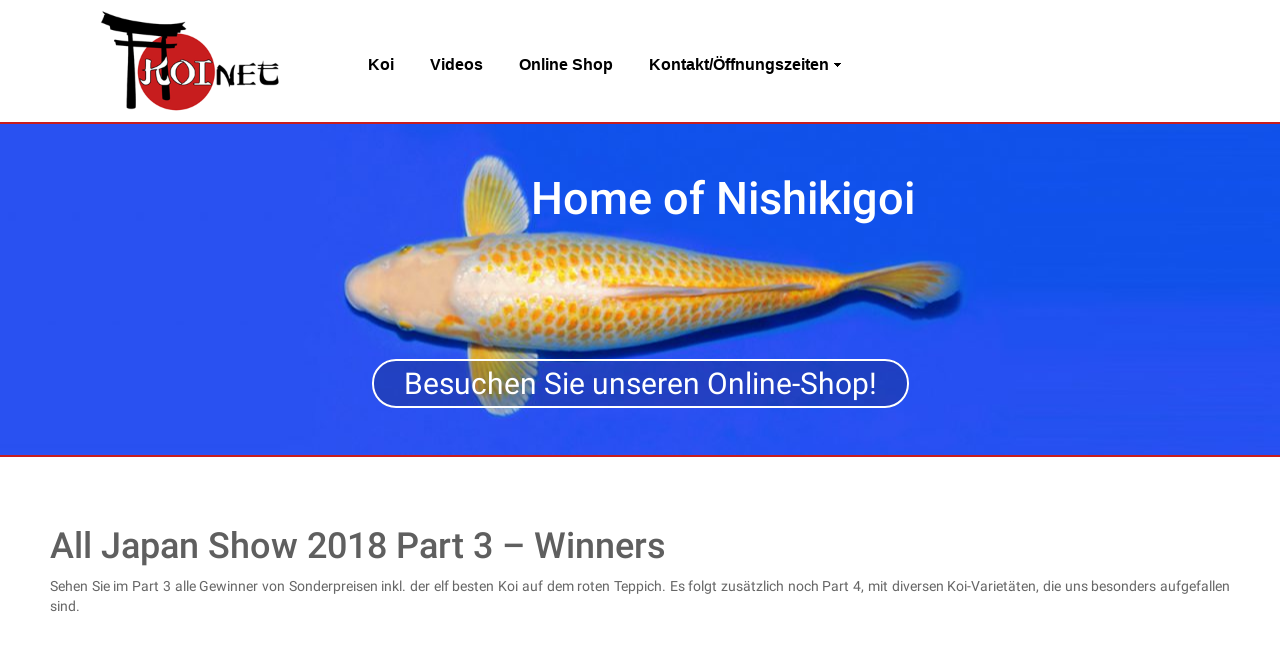

--- FILE ---
content_type: text/html; charset=UTF-8
request_url: https://www.koinet.de/2018/02/03/all-japan-show-2018-part-3-winners/
body_size: 14136
content:
<!doctype html> <!--[if lt IE 7]><html class="no-js ie6 oldie" lang="de"><![endif]--> <!--[if IE 7]><html class="no-js ie7 oldie" lang="de"><![endif]--> <!--[if IE 8]><html class="no-js ie8 oldie" lang="de"><![endif]--> <!--[if gt IE 8]><!--><html lang="de"> <!--<![endif]--><head><link rel="shortcut" href="https://www.koinet.de/favicon.ico" type="image/x-icon" /><link rel="shortcut icon" href="https://www.koinet.de/favicon.ico" type="image/x-icon" /><meta http-equiv="X-UA-Compatible" content="IE=edge,chrome=1"><meta charset="UTF-8" /><meta name="viewport" content="width=device-width, minimum-scale=1.0, initial-scale=1.0; maximum-scale=4.0; user-scalable=yes" /><title>All Japan Show 2018 Part 3 - Winners - Koinet GmbH</title><meta name='robots' content='index, follow, max-video-preview:-1, max-snippet:-1, max-image-preview:large' /><link rel="canonical" href="https://www.koinet.de/2018/02/03/all-japan-show-2018-part-3-winners/" /><meta property="og:locale" content="de_DE" /><meta property="og:type" content="article" /><meta property="og:title" content="All Japan Show 2018 Part 3 - Winners - Koinet GmbH" /><meta property="og:url" content="https://www.koinet.de/2018/02/03/all-japan-show-2018-part-3-winners/" /><meta property="og:site_name" content="Koinet GmbH" /><meta property="article:published_time" content="2018-02-03T10:51:02+00:00" /><meta property="og:image" content="https://www.koinet.de/wp-content/uploads/2018/02/All-japan-show-2018-part3.jpg" /><meta property="og:image:width" content="900" /><meta property="og:image:height" content="600" /><meta property="og:image:type" content="image/jpeg" /><meta name="author" content="koinet" /><meta name="twitter:card" content="summary_large_image" /><meta name="twitter:label1" content="Verfasst von" /><meta name="twitter:data1" content="koinet" /> <script type="application/ld+json" class="yoast-schema-graph">{"@context":"https://schema.org","@graph":[{"@type":"WebPage","@id":"https://www.koinet.de/2018/02/03/all-japan-show-2018-part-3-winners/","url":"https://www.koinet.de/2018/02/03/all-japan-show-2018-part-3-winners/","name":"All Japan Show 2018 Part 3 - Winners - Koinet GmbH","isPartOf":{"@id":"https://www.koinet.de/#website"},"primaryImageOfPage":{"@id":"https://www.koinet.de/2018/02/03/all-japan-show-2018-part-3-winners/#primaryimage"},"image":{"@id":"https://www.koinet.de/2018/02/03/all-japan-show-2018-part-3-winners/#primaryimage"},"thumbnailUrl":"https://www.koinet.de/wp-content/uploads/2018/02/All-japan-show-2018-part3.jpg","datePublished":"2018-02-03T10:51:02+00:00","dateModified":"2018-02-03T10:51:02+00:00","author":{"@id":"https://www.koinet.de/#/schema/person/3f0549da3b470f99220a73bfd3fa885f"},"breadcrumb":{"@id":"https://www.koinet.de/2018/02/03/all-japan-show-2018-part-3-winners/#breadcrumb"},"inLanguage":"de","potentialAction":[{"@type":"ReadAction","target":["https://www.koinet.de/2018/02/03/all-japan-show-2018-part-3-winners/"]}]},{"@type":"ImageObject","inLanguage":"de","@id":"https://www.koinet.de/2018/02/03/all-japan-show-2018-part-3-winners/#primaryimage","url":"https://www.koinet.de/wp-content/uploads/2018/02/All-japan-show-2018-part3.jpg","contentUrl":"https://www.koinet.de/wp-content/uploads/2018/02/All-japan-show-2018-part3.jpg","width":900,"height":600},{"@type":"BreadcrumbList","@id":"https://www.koinet.de/2018/02/03/all-japan-show-2018-part-3-winners/#breadcrumb","itemListElement":[{"@type":"ListItem","position":1,"name":"Startseite","item":"https://www.koinet.de/"},{"@type":"ListItem","position":2,"name":"All Japan Show 2018 Part 3 &#8211; Winners"}]},{"@type":"WebSite","@id":"https://www.koinet.de/#website","url":"https://www.koinet.de/","name":"Koinet GmbH","description":"Ihr Spezialist für Koi-Karpfen und Teichzubehör","potentialAction":[{"@type":"SearchAction","target":{"@type":"EntryPoint","urlTemplate":"https://www.koinet.de/?s={search_term_string}"},"query-input":"required name=search_term_string"}],"inLanguage":"de"},{"@type":"Person","@id":"https://www.koinet.de/#/schema/person/3f0549da3b470f99220a73bfd3fa885f","name":"koinet","url":"https://www.koinet.de/author/koinet/"}]}</script>   <!--noptimize-->		<script>
						advanced_ads_ready = function () {
				var fns                                                          = [], listener, doc = typeof document === 'object' && document,
					hack = doc && doc.documentElement.doScroll, domContentLoaded = 'DOMContentLoaded',
					loaded                                                       = doc && (hack ? /^loaded|^c/ : /^loaded|^i|^c/).test( doc.readyState )
				if ( ! loaded && doc ) {
					listener = function () {
						doc.removeEventListener( domContentLoaded, listener )
						window.removeEventListener( 'load', listener )
						loaded = 1
						while ( listener = fns.shift() ) listener()
					}
					doc.addEventListener( domContentLoaded, listener )
					window.addEventListener( 'load', listener )
				}
				return function ( fn ) {loaded ? setTimeout( fn, 0 ) : fns.push( fn )}
			}()
			</script><!--/noptimize--><link rel='stylesheet' id='dashicons-css' href='https://www.koinet.de/wp-includes/css/dashicons.min.css?ver=6.1.9' type='text/css' media='all' /><link rel='stylesheet' id='wp-jquery-ui-dialog-css' href='https://www.koinet.de/wp-includes/css/jquery-ui-dialog.min.css?ver=6.1.9' type='text/css' media='all' /><link rel='stylesheet' id='wp-block-library-css' href='https://www.koinet.de/wp-includes/css/dist/block-library/style.min.css?ver=6.1.9' type='text/css' media='all' /><style id='wp-block-library-inline-css' type='text/css'>.has-text-align-justify{text-align:justify;}</style><link rel='stylesheet' id='mediaelement-css' href='https://www.koinet.de/wp-includes/js/mediaelement/mediaelementplayer-legacy.min.css?ver=4.2.17' type='text/css' media='all' /><link rel='stylesheet' id='wp-mediaelement-css' href='https://www.koinet.de/wp-includes/js/mediaelement/wp-mediaelement.min.css?ver=6.1.9' type='text/css' media='all' /><link rel='stylesheet' id='classic-theme-styles-css' href='https://www.koinet.de/wp-includes/css/classic-themes.min.css?ver=1' type='text/css' media='all' /><style id='global-styles-inline-css' type='text/css'>body{--wp--preset--color--black: #000000;--wp--preset--color--cyan-bluish-gray: #abb8c3;--wp--preset--color--white: #ffffff;--wp--preset--color--pale-pink: #f78da7;--wp--preset--color--vivid-red: #cf2e2e;--wp--preset--color--luminous-vivid-orange: #ff6900;--wp--preset--color--luminous-vivid-amber: #fcb900;--wp--preset--color--light-green-cyan: #7bdcb5;--wp--preset--color--vivid-green-cyan: #00d084;--wp--preset--color--pale-cyan-blue: #8ed1fc;--wp--preset--color--vivid-cyan-blue: #0693e3;--wp--preset--color--vivid-purple: #9b51e0;--wp--preset--gradient--vivid-cyan-blue-to-vivid-purple: linear-gradient(135deg,rgba(6,147,227,1) 0%,rgb(155,81,224) 100%);--wp--preset--gradient--light-green-cyan-to-vivid-green-cyan: linear-gradient(135deg,rgb(122,220,180) 0%,rgb(0,208,130) 100%);--wp--preset--gradient--luminous-vivid-amber-to-luminous-vivid-orange: linear-gradient(135deg,rgba(252,185,0,1) 0%,rgba(255,105,0,1) 100%);--wp--preset--gradient--luminous-vivid-orange-to-vivid-red: linear-gradient(135deg,rgba(255,105,0,1) 0%,rgb(207,46,46) 100%);--wp--preset--gradient--very-light-gray-to-cyan-bluish-gray: linear-gradient(135deg,rgb(238,238,238) 0%,rgb(169,184,195) 100%);--wp--preset--gradient--cool-to-warm-spectrum: linear-gradient(135deg,rgb(74,234,220) 0%,rgb(151,120,209) 20%,rgb(207,42,186) 40%,rgb(238,44,130) 60%,rgb(251,105,98) 80%,rgb(254,248,76) 100%);--wp--preset--gradient--blush-light-purple: linear-gradient(135deg,rgb(255,206,236) 0%,rgb(152,150,240) 100%);--wp--preset--gradient--blush-bordeaux: linear-gradient(135deg,rgb(254,205,165) 0%,rgb(254,45,45) 50%,rgb(107,0,62) 100%);--wp--preset--gradient--luminous-dusk: linear-gradient(135deg,rgb(255,203,112) 0%,rgb(199,81,192) 50%,rgb(65,88,208) 100%);--wp--preset--gradient--pale-ocean: linear-gradient(135deg,rgb(255,245,203) 0%,rgb(182,227,212) 50%,rgb(51,167,181) 100%);--wp--preset--gradient--electric-grass: linear-gradient(135deg,rgb(202,248,128) 0%,rgb(113,206,126) 100%);--wp--preset--gradient--midnight: linear-gradient(135deg,rgb(2,3,129) 0%,rgb(40,116,252) 100%);--wp--preset--duotone--dark-grayscale: url('#wp-duotone-dark-grayscale');--wp--preset--duotone--grayscale: url('#wp-duotone-grayscale');--wp--preset--duotone--purple-yellow: url('#wp-duotone-purple-yellow');--wp--preset--duotone--blue-red: url('#wp-duotone-blue-red');--wp--preset--duotone--midnight: url('#wp-duotone-midnight');--wp--preset--duotone--magenta-yellow: url('#wp-duotone-magenta-yellow');--wp--preset--duotone--purple-green: url('#wp-duotone-purple-green');--wp--preset--duotone--blue-orange: url('#wp-duotone-blue-orange');--wp--preset--font-size--small: 13px;--wp--preset--font-size--medium: 20px;--wp--preset--font-size--large: 36px;--wp--preset--font-size--x-large: 42px;--wp--preset--spacing--20: 0.44rem;--wp--preset--spacing--30: 0.67rem;--wp--preset--spacing--40: 1rem;--wp--preset--spacing--50: 1.5rem;--wp--preset--spacing--60: 2.25rem;--wp--preset--spacing--70: 3.38rem;--wp--preset--spacing--80: 5.06rem;}:where(.is-layout-flex){gap: 0.5em;}body .is-layout-flow > .alignleft{float: left;margin-inline-start: 0;margin-inline-end: 2em;}body .is-layout-flow > .alignright{float: right;margin-inline-start: 2em;margin-inline-end: 0;}body .is-layout-flow > .aligncenter{margin-left: auto !important;margin-right: auto !important;}body .is-layout-constrained > .alignleft{float: left;margin-inline-start: 0;margin-inline-end: 2em;}body .is-layout-constrained > .alignright{float: right;margin-inline-start: 2em;margin-inline-end: 0;}body .is-layout-constrained > .aligncenter{margin-left: auto !important;margin-right: auto !important;}body .is-layout-constrained > :where(:not(.alignleft):not(.alignright):not(.alignfull)){max-width: var(--wp--style--global--content-size);margin-left: auto !important;margin-right: auto !important;}body .is-layout-constrained > .alignwide{max-width: var(--wp--style--global--wide-size);}body .is-layout-flex{display: flex;}body .is-layout-flex{flex-wrap: wrap;align-items: center;}body .is-layout-flex > *{margin: 0;}:where(.wp-block-columns.is-layout-flex){gap: 2em;}.has-black-color{color: var(--wp--preset--color--black) !important;}.has-cyan-bluish-gray-color{color: var(--wp--preset--color--cyan-bluish-gray) !important;}.has-white-color{color: var(--wp--preset--color--white) !important;}.has-pale-pink-color{color: var(--wp--preset--color--pale-pink) !important;}.has-vivid-red-color{color: var(--wp--preset--color--vivid-red) !important;}.has-luminous-vivid-orange-color{color: var(--wp--preset--color--luminous-vivid-orange) !important;}.has-luminous-vivid-amber-color{color: var(--wp--preset--color--luminous-vivid-amber) !important;}.has-light-green-cyan-color{color: var(--wp--preset--color--light-green-cyan) !important;}.has-vivid-green-cyan-color{color: var(--wp--preset--color--vivid-green-cyan) !important;}.has-pale-cyan-blue-color{color: var(--wp--preset--color--pale-cyan-blue) !important;}.has-vivid-cyan-blue-color{color: var(--wp--preset--color--vivid-cyan-blue) !important;}.has-vivid-purple-color{color: var(--wp--preset--color--vivid-purple) !important;}.has-black-background-color{background-color: var(--wp--preset--color--black) !important;}.has-cyan-bluish-gray-background-color{background-color: var(--wp--preset--color--cyan-bluish-gray) !important;}.has-white-background-color{background-color: var(--wp--preset--color--white) !important;}.has-pale-pink-background-color{background-color: var(--wp--preset--color--pale-pink) !important;}.has-vivid-red-background-color{background-color: var(--wp--preset--color--vivid-red) !important;}.has-luminous-vivid-orange-background-color{background-color: var(--wp--preset--color--luminous-vivid-orange) !important;}.has-luminous-vivid-amber-background-color{background-color: var(--wp--preset--color--luminous-vivid-amber) !important;}.has-light-green-cyan-background-color{background-color: var(--wp--preset--color--light-green-cyan) !important;}.has-vivid-green-cyan-background-color{background-color: var(--wp--preset--color--vivid-green-cyan) !important;}.has-pale-cyan-blue-background-color{background-color: var(--wp--preset--color--pale-cyan-blue) !important;}.has-vivid-cyan-blue-background-color{background-color: var(--wp--preset--color--vivid-cyan-blue) !important;}.has-vivid-purple-background-color{background-color: var(--wp--preset--color--vivid-purple) !important;}.has-black-border-color{border-color: var(--wp--preset--color--black) !important;}.has-cyan-bluish-gray-border-color{border-color: var(--wp--preset--color--cyan-bluish-gray) !important;}.has-white-border-color{border-color: var(--wp--preset--color--white) !important;}.has-pale-pink-border-color{border-color: var(--wp--preset--color--pale-pink) !important;}.has-vivid-red-border-color{border-color: var(--wp--preset--color--vivid-red) !important;}.has-luminous-vivid-orange-border-color{border-color: var(--wp--preset--color--luminous-vivid-orange) !important;}.has-luminous-vivid-amber-border-color{border-color: var(--wp--preset--color--luminous-vivid-amber) !important;}.has-light-green-cyan-border-color{border-color: var(--wp--preset--color--light-green-cyan) !important;}.has-vivid-green-cyan-border-color{border-color: var(--wp--preset--color--vivid-green-cyan) !important;}.has-pale-cyan-blue-border-color{border-color: var(--wp--preset--color--pale-cyan-blue) !important;}.has-vivid-cyan-blue-border-color{border-color: var(--wp--preset--color--vivid-cyan-blue) !important;}.has-vivid-purple-border-color{border-color: var(--wp--preset--color--vivid-purple) !important;}.has-vivid-cyan-blue-to-vivid-purple-gradient-background{background: var(--wp--preset--gradient--vivid-cyan-blue-to-vivid-purple) !important;}.has-light-green-cyan-to-vivid-green-cyan-gradient-background{background: var(--wp--preset--gradient--light-green-cyan-to-vivid-green-cyan) !important;}.has-luminous-vivid-amber-to-luminous-vivid-orange-gradient-background{background: var(--wp--preset--gradient--luminous-vivid-amber-to-luminous-vivid-orange) !important;}.has-luminous-vivid-orange-to-vivid-red-gradient-background{background: var(--wp--preset--gradient--luminous-vivid-orange-to-vivid-red) !important;}.has-very-light-gray-to-cyan-bluish-gray-gradient-background{background: var(--wp--preset--gradient--very-light-gray-to-cyan-bluish-gray) !important;}.has-cool-to-warm-spectrum-gradient-background{background: var(--wp--preset--gradient--cool-to-warm-spectrum) !important;}.has-blush-light-purple-gradient-background{background: var(--wp--preset--gradient--blush-light-purple) !important;}.has-blush-bordeaux-gradient-background{background: var(--wp--preset--gradient--blush-bordeaux) !important;}.has-luminous-dusk-gradient-background{background: var(--wp--preset--gradient--luminous-dusk) !important;}.has-pale-ocean-gradient-background{background: var(--wp--preset--gradient--pale-ocean) !important;}.has-electric-grass-gradient-background{background: var(--wp--preset--gradient--electric-grass) !important;}.has-midnight-gradient-background{background: var(--wp--preset--gradient--midnight) !important;}.has-small-font-size{font-size: var(--wp--preset--font-size--small) !important;}.has-medium-font-size{font-size: var(--wp--preset--font-size--medium) !important;}.has-large-font-size{font-size: var(--wp--preset--font-size--large) !important;}.has-x-large-font-size{font-size: var(--wp--preset--font-size--x-large) !important;}
.wp-block-navigation a:where(:not(.wp-element-button)){color: inherit;}
:where(.wp-block-columns.is-layout-flex){gap: 2em;}
.wp-block-pullquote{font-size: 1.5em;line-height: 1.6;}</style><link rel='stylesheet' id='layerslider-css' href='https://www.koinet.de/wp-content/cache/autoptimize/css/autoptimize_single_e24d891d7279939c0ae7e97b9651bd2a.css?ver=5.6.2' type='text/css' media='all' /><link rel='stylesheet' id='ls-google-fonts-css' href='https://www.koinet.de/wp-content/cache/autoptimize/css/autoptimize_single_5b11ba3b0e7311305cbf2b21b237a7f7.css' type='text/css' media='all' /><link rel='stylesheet' id='ccchildpagescss-css' href='https://www.koinet.de/wp-content/cache/autoptimize/css/autoptimize_single_801cc6432eb66241662d57d7bc559b98.css?ver=1.42' type='text/css' media='all' /><link rel='stylesheet' id='ccchildpagesskincss-css' href='https://www.koinet.de/wp-content/cache/autoptimize/css/autoptimize_single_9d8812e440fb191536b1d1fd10cbc8f8.css?ver=1.42' type='text/css' media='all' /> <!--[if lt IE 8]><link rel='stylesheet' id='ccchildpagesiecss-css' href='https://www.koinet.de/wp-content/plugins/cc-child-pages/includes/css/styles.ie.css?ver=1.42' type='text/css' media='all' /> <![endif]--><link rel='stylesheet' id='contact-form-7-css' href='https://www.koinet.de/wp-content/cache/autoptimize/css/autoptimize_single_e6fae855021a88a0067fcc58121c594f.css?ver=5.6.4' type='text/css' media='all' /><link rel='stylesheet' id='rs-plugin-settings-css' href='https://www.koinet.de/wp-content/cache/autoptimize/css/autoptimize_single_ec5c60a8eac8e6af031e7080c1a6be8e.css?ver=5.1.2' type='text/css' media='all' /><style id='rs-plugin-settings-inline-css' type='text/css'>#rs-demo-id {}</style><link rel='stylesheet' id='default-icon-styles-css' href='https://www.koinet.de/wp-content/plugins/svg-vector-icon-plugin/public/../admin/css/wordpress-svg-icon-plugin-style.min.css?ver=6.1.9' type='text/css' media='all' /><link rel='stylesheet' id='theme-global-css' href='https://www.koinet.de/wp-content/cache/autoptimize/css/autoptimize_single_965d579e5562b02d060c57b9e5373f33.css?ver=6.1.9' type='text/css' media='all' /><link rel='stylesheet' id='font-awesome-css' href='https://www.koinet.de/wp-content/themes/ultimatum/assets/css/font-awesome.min.css?ver=6.1.9' type='text/css' media='all' /><link rel='stylesheet' id='ult_core_template_2-css' href='https://www.koinet.de/wp-content/cache/autoptimize/css/autoptimize_single_cc095741b4c670de4461ca1a5b32a9bc.css' type='text/css' media='all' /><link rel='stylesheet' id='ult_core_layout_6-css' href='https://www.koinet.de/wp-content/cache/autoptimize/css/autoptimize_single_c6016ab5e224601270db79dab0199a89.css?ver=6.1.9' type='text/css' media='all' /><link rel='stylesheet' id='dhvc-form-font-awesome-css' href='https://www.koinet.de/wp-content/plugins/dhvc-form/assets/fonts/font-awesome/css/font-awesome.min.css?ver=4.1.0' type='text/css' media='all' /><link rel='stylesheet' id='dhvc-form-css' href='https://www.koinet.de/wp-content/cache/autoptimize/css/autoptimize_single_74c989c45bf480a8e3695e406165ba3e.css?ver=1.3.18' type='text/css' media='all' /><link rel='stylesheet' id='vc_plugin_table_style_css-css' href='https://www.koinet.de/wp-content/cache/autoptimize/css/autoptimize_single_9a0e6a42533511e05e85254bdba9f080.css?ver=1.0.0' type='text/css' media='all' /><link rel='stylesheet' id='vc_plugin_themes_css-css' href='https://www.koinet.de/wp-content/cache/autoptimize/css/autoptimize_single_dd366990f57a55a6ada629fdd98a693d.css?ver=6.1.9' type='text/css' media='all' /><link rel='stylesheet' id='js_composer_front-css' href='https://www.koinet.de/wp-content/plugins/js_composer/assets/css/js_composer.min.css?ver=6.10.0' type='text/css' media='all' /><link rel='stylesheet' id='template_custom_2-css' href='https://www.koinet.de/wp-content/cache/autoptimize/css/autoptimize_single_da0280c86a96c662d4ea9d6506073cd8.css?ver=6.1.9' type='text/css' media='all' /><link rel='stylesheet' id='layout_custom_6-css' href='https://www.koinet.de/wp-content/cache/autoptimize/css/autoptimize_single_db72ec52d51ca309e154095124606b5a.css?ver=6.1.9' type='text/css' media='all' /><link rel='stylesheet' id='bsf-Defaults-css' href='https://www.koinet.de/wp-content/cache/autoptimize/css/autoptimize_single_36ea4805809e6b690c2f5126a0808297.css?ver=6.1.9' type='text/css' media='all' /><link rel='stylesheet' id='social-logos-css' href='https://www.koinet.de/wp-content/plugins/jetpack/_inc/social-logos/social-logos.min.css?ver=11.5.3' type='text/css' media='all' /><link rel='stylesheet' id='jetpack_css-css' href='https://www.koinet.de/wp-content/cache/autoptimize/css/autoptimize_single_6f4926553f60aada8089e855d5ef60fb.css?ver=11.5.3' type='text/css' media='all' /> <script defer src="[data-uri]"></script><script type='text/javascript' src='https://www.koinet.de/wp-includes/js/jquery/jquery.min.js?ver=3.6.1' id='jquery-core-js'></script> <script defer type='text/javascript' src='https://www.koinet.de/wp-includes/js/jquery/jquery-migrate.min.js?ver=3.3.2' id='jquery-migrate-js'></script> <script defer id="jetpack_related-posts-js-extra" src="[data-uri]"></script> <script defer type='text/javascript' src='https://www.koinet.de/wp-content/plugins/jetpack/_inc/build/related-posts/related-posts.min.js?ver=20211209' id='jetpack_related-posts-js'></script> <script defer type='text/javascript' src='https://www.koinet.de/wp-content/cache/autoptimize/js/autoptimize_single_6c3d86a70380b5c044ebd806a3a18681.js?ver=1.11.8' id='greensock-js'></script> <script defer type='text/javascript' src='https://www.koinet.de/wp-content/cache/autoptimize/js/autoptimize_single_b928b70f9ef43726c42d92b380be6b22.js?ver=5.6.2' id='layerslider-js'></script> <script defer type='text/javascript' src='https://www.koinet.de/wp-content/cache/autoptimize/js/autoptimize_single_eb2bbff4e64516b089b8c098cbe08251.js?ver=5.6.2' id='layerslider-transitions-js'></script> <script defer type='text/javascript' src='https://www.koinet.de/wp-content/plugins/revslider/public/assets/js/jquery.themepunch.tools.min.js?ver=5.1.2' id='tp-tools-js'></script> <script defer type='text/javascript' src='https://www.koinet.de/wp-content/plugins/revslider/public/assets/js/jquery.themepunch.revolution.min.js?ver=5.1.2' id='revmin-js'></script> <script defer type='text/javascript' src='https://www.koinet.de/wp-content/cache/autoptimize/js/autoptimize_single_9c1921e661673f9d1d9b893832d093fe.js?ver=1.16' id='advanced-ads-advanced-js-js'></script> <script defer type='text/javascript' src='https://www.koinet.de/wp-content/cache/autoptimize/js/autoptimize_single_a03ab53349c75257fcad64677e8d28fc.js?ver=1.9.0' id='holder-js'></script> <style>img#wpstats{display:none}</style> <script defer src="[data-uri]"></script><noscript><style>.wpb_animate_when_almost_visible { opacity: 1; }</style></noscript> <script defer src="[data-uri]"></script> </head><style>.start_mediagrid_LR{overflow:hidden !important}
#container-33 {
	padding-top: 4% !important;
}
#container-33 .entry-content {
	padding: 0% 0% 0% 0% !important
}
#container-33 .col-md-8{
border-right: 2px solid #ccc;
    padding: 0 20px;
	}
#container-33 .col-md-4	{
	padding-left:20px;
}

/*New_css*/
.headwrapper .head_navi_fix { padding:0 !important; width:100%; position:relative !important; }
html, body { overflow-x: hidden;}
.head_navi_fix { background-color:#fff; border-bottom: 2px solid #c71d1e !important; }
.wfm-mega-menu ul.menu li a { color:#000; }
.wfm-mega-menu ul.menu li ul.sub-menu li a { color:#fff; }
.video_button { border: 1px solid red !important;
border-radius: 30px !important;
color: red !important;
padding: 18px 20px 10px !important; }
.home a, .home a:hover { color: red; }

.header-banner {
	padding:50px 20%;
	text-align:center;
	border-bottom: 2px solid #c71d1e;
	background-position: center !important;
}
.header-banner h1 {
    font-size: 45px;
    color: rgb(255, 255, 255);
    margin: 0px;
	text-align: left;
	padding-bottom: 20px;
}
.header-banner p {
    font-size:25px;
    color: rgb(255, 255, 255);
    margin: 0px;
	text-align: left;
	padding-bottom: 30px;
}
.header-banner > a {
    border: 2px solid white;
    font-size: 30px;
    color: #ffffff;
    background: rgba(0, 0, 0, 0.2);
    border-radius: 30px;
    padding: 5px 30px;
    text-decoration: none;
}
.koine-vor-dem-inhalt-4 {
    margin: 0px 0px 15px 15px !important;
}

@media (max-width:1500px) {
.header-banner {  padding: 50px 11%;}

}

@media (max-width:1024px) {
.header-banner {
    background-position: center center !important;
    background-size: 135% auto !important; }
}

@media (max-width: 767px) {
.header-banner {
	background-color: #2951f1 !important;
background-repeat: no-repeat !important;
background-size: 165% auto !important;
padding: 50px 3%;
}
.header-banner h1 {
    font-size: 26px;
	padding-bottom: 50px;
}
.header-banner > a {
    font-size: 15px;}
}

@media (max-width: 480px) {
	
.header-banner { padding:25px 3%; }
.header-banner h1 {
  font-size: 20px;
  padding-bottom: 20px; }
.header-banner p { font-size: 16px; }  
}</style><body data-rsssl=1 class="post-template-default single single-post postid-5277 single-format-standard wpb-js-composer js-comp-ver-6.10.0 vc_responsive  ut-tbs3-default ut-layout-koinet-blog"><div class="clear"></div><header class="headwrapper"><div class="ult-wrapper wrapper head_navi_fix abstand_navi_LR logo_mobile" id="wrapper-14"><div class="ult-container  container " id="container-14"><div class="row"><div class="ult-column col-md-3 mittig" id="col-14-1"><div class="colwrapper"><div class="widget widget_text inner-container"><div class="textwidget"><a href="https://www.koinet.de/" title="Koinet GmbH"><img id="logo" src="https://www.koinet.de/wp-content/uploads/2015/08/Logo_Koinet.png"></a></div></div></div></div><div class="ult-column col-md-9 mittig" id="col-14-2"><div class="colwrapper"><div class="widget widget_ultimatummenu inner-container"><div class="ultimatum-menu-container" data-menureplacer="970"><div class="ultimatum-regular-menu"><script defer src="[data-uri]"></script> <div class="ultimatum-nav"><div class="wfm-mega-menu" id="ultimatummenu-6-item" style="width:870px;"><ul id="menu-koinet-menue" class="menu"><li id="menu-item-4213" class="menu-item menu-item-type-custom menu-item-object-custom menu-item-4213"><a href="https://www.koinet.de/koi-karpfen/">Koi</a></li><li id="menu-item-1595" class="menu-item menu-item-type-post_type menu-item-object-page menu-item-1595"><a href="https://www.koinet.de/koi-videos/">Videos</a></li><li id="menu-item-1928" class="menu-item menu-item-type-custom menu-item-object-custom menu-item-1928"><a target="_blank" rel="noopener" href="https://www.koinet.de/shop/">Online Shop</a></li><li id="menu-item-4026" class="menu-item menu-item-type-custom menu-item-object-custom menu-item-has-children menu-item-4026"><a href="https://www.koinet.de/kontakt/">Kontakt/Öffnungszeiten</a><ul class="sub-menu"><li id="menu-item-5534" class="menu-item menu-item-type-post_type menu-item-object-page menu-item-5534"><a href="https://www.koinet.de/datenschutz/">Datenschutz</a></li><li id="menu-item-1587" class="menu-item menu-item-type-post_type menu-item-object-page menu-item-1587"><a href="https://www.koinet.de/ueber-uns/">Über uns</a></li></ul></li></ul></div></div></div><div class="ultimatum-responsive-menu"><form id="responsive-nav-ultimatummenu-6" action="" method="post" class="responsive-nav-form"><div> <select class="responsive-nav-menu"><option value="">Menu</option><option value="https://www.koinet.de/koi-karpfen/">Koi</option><option value="https://www.koinet.de/koi-videos/">Videos</option><option value="https://www.koinet.de/shop/">Online Shop</option><option value="https://www.koinet.de/kontakt/">Kontakt/Öffnungszeiten</option><option value="https://www.koinet.de/datenschutz/">Datenschutz</option><option value="https://www.koinet.de/ueber-uns/">Über uns</option> </select></div></form></div></div></div><div class="clearfix"></div></div></div></div></div></div></header><div class="bodywrapper" id="bodywrapper"><div class="ult-wrapper wrapper t-desktop" id="wrapper-15"><div class="29 " id="col-15-1"><div class="colwrapper"><div class="widget widget_text inner-container"><div class="textwidget"><div class="header-banner" style="background:url(https://www.koinet.de/wp-content/uploads/2020/04/koinet-header-2020-scaled.jpg)"><h1><center>&nbsp &nbsp&nbsp&nbsp&nbsp&nbsp&nbsp&nbsp&nbsp&nbsp&nbsp&nbsp&nbsp&nbspHome of Nishikigoi</center></h1> <br> <br> <br> <br> <br> <br> <a href="https://www.koinet.de/shop/" target="_blank" rel="noopener">Besuchen Sie unseren Online-Shop!</a></div></div></div></div></div></div><div class="ult-wrapper wrapper " id="wrapper-16"><div class="ult-container  container " id="container-16"><div class="row"><div class="ult-column col-md-12 " id="col-16-1"><div class="colwrapper"><div class="inner-container"><div id="content" role="main"><article id="post-5277" class="post-5277 post type-post status-publish format-standard has-post-thumbnail hentry category-aus-japan category-allgemein category-gut-zu-wissen entry post-inner"><div class="featured-image fimage-align-right"> <img  class="img-responsive" src="https://www.koinet.de/wp-content/uploads/2018/02/All-japan-show-2018-part3-500x500.jpg" alt="All Japan Show 2018 Part 3 &#8211; Winners" /></div><h1 class="entry-title post-header">All Japan Show 2018 Part 3 &#8211; Winners</h1><div class="entry-content"><section class="wpb-content-wrapper"><div class="vc_row wpb_row vc_row-fluid"><div class="wpb_column vc_column_container vc_col-sm-12"><div class="vc_column-inner"><div class="wpb_wrapper"><div class="wpb_text_column wpb_content_element " ><div class="wpb_wrapper"><p>Sehen Sie im Part 3 alle Gewinner von Sonderpreisen inkl. der elf besten Koi auf dem roten Teppich. Es folgt zusätzlich noch Part 4, mit diversen Koi-Varietäten, die uns besonders aufgefallen sind.</p></div></div></div></div></div></div><div class="vc_row wpb_row vc_row-fluid"><div class="wpb_column vc_column_container vc_col-sm-12"><div class="vc_column-inner"><div class="wpb_wrapper"><div class="wpb_raw_code wpb_content_element wpb_raw_html" ><div class="wpb_wrapper"> <iframe width="100%" height="600" src="https://www.youtube.com/embed/pUnCCNvNz4A?rel=0" frameborder="0" allow="autoplay; encrypted-media" allowfullscreen></iframe></div></div></div></div></div></div></section><div class="sharedaddy sd-sharing-enabled"><div class="robots-nocontent sd-block sd-social sd-social-icon sd-sharing"><h3 class="sd-title">Teilen mit:</h3><div class="sd-content"><ul><li class="share-twitter"><a rel="nofollow noopener noreferrer" data-shared="sharing-twitter-5277" class="share-twitter sd-button share-icon no-text" href="https://www.koinet.de/2018/02/03/all-japan-show-2018-part-3-winners/?share=twitter" target="_blank" title="Klick, um über Twitter zu teilen" ><span></span><span class="sharing-screen-reader-text">Klick, um über Twitter zu teilen (Wird in neuem Fenster geöffnet)</span></a></li><li class="share-facebook"><a rel="nofollow noopener noreferrer" data-shared="sharing-facebook-5277" class="share-facebook sd-button share-icon no-text" href="https://www.koinet.de/2018/02/03/all-japan-show-2018-part-3-winners/?share=facebook" target="_blank" title="Klick, um auf Facebook zu teilen" ><span></span><span class="sharing-screen-reader-text">Klick, um auf Facebook zu teilen (Wird in neuem Fenster geöffnet)</span></a></li><li class="share-end"></li></ul></div></div></div><div id='jp-relatedposts' class='jp-relatedposts' ><h3 class="jp-relatedposts-headline"><em>Ähnliche Beiträge</em></h3></div></div><div class="post-meta"><span class="date"><a href="https://www.koinet.de/2018/02/">3. Februar 2018 11:51</a></span> | <span class="comments"><a href="https://www.koinet.de/2018/02/03/all-japan-show-2018-part-3-winners/#respond">No Comments</a></span></div><div class="post-taxonomy"><span class="entry-tax-category"><span class="entry-tax-meta">Kategorien:</span> <a href="https://www.koinet.de/category/aus-japan/">...aus Japan</a>, <a href="https://www.koinet.de/category/allgemein/">Allgemein</a> und <a href="https://www.koinet.de/category/gut-zu-wissen/">Gut zu wissen</a>.</span></div><div class="clearfix"></div></article><div class="clearfix"></div><div class="navigation prev-next-post-nav"><div class="alignleft prev-post">&laquo; <a href="https://www.koinet.de/2018/02/02/short-news-grand-champion-2018/" rel="prev">Short news &#8211; Grand Champion 2018</a></div><div class="alignright next-post"><a href="https://www.koinet.de/2018/02/04/all-japan-show-2018-siegerehrung-ceremony/" rel="next">All Japan Show 2018 &#8211; Siegerehrung / Ceremony</a> &raquo;</div></div><div class="clearfix"></div><div id="respond" class="comment-respond"><h3 id="reply-title" class="comment-reply-title">Kommentar verfassen <small><a rel="nofollow" id="cancel-comment-reply-link" href="/2018/02/03/all-japan-show-2018-part-3-winners/#respond" style="display:none;">Antwort abbrechen</a></small></h3><form id="commentform" class="comment-form"> <iframe
 title="Kommentarformular"
 src="https://jetpack.wordpress.com/jetpack-comment/?blogid=114253723&#038;postid=5277&#038;comment_registration=0&#038;require_name_email=1&#038;stc_enabled=0&#038;stb_enabled=0&#038;show_avatars=0&#038;avatar_default=wavatar&#038;greeting=Kommentar+verfassen&#038;jetpack_comments_nonce=ccdd2d5545&#038;greeting_reply=Schreibe+eine+Antwort+zu+%25s&#038;color_scheme=light&#038;lang=de_DE&#038;jetpack_version=11.5.3&#038;show_cookie_consent=10&#038;has_cookie_consent=0&#038;token_key=%3Bnormal%3B&#038;sig=f9b0043bc47cbcd9d494da64dbbedd8fde8ddf82#parent=https%3A%2F%2Fwww.koinet.de%2F2018%2F02%2F03%2Fall-japan-show-2018-part-3-winners%2F"
 name="jetpack_remote_comment"
 style="width:100%; height: 430px; border:0;"
 class="jetpack_remote_comment"
 id="jetpack_remote_comment"
 sandbox="allow-same-origin allow-top-navigation allow-scripts allow-forms allow-popups"
 > </iframe> <!--[if !IE]><!--> <script>document.addEventListener('DOMContentLoaded', function () {
							var commentForms = document.getElementsByClassName('jetpack_remote_comment');
							for (var i = 0; i < commentForms.length; i++) {
								commentForms[i].allowTransparency = false;
								commentForms[i].scrolling = 'no';
							}
						});</script> <!--<![endif]--></form></div> <input type="hidden" name="comment_parent" id="comment_parent" value="" /><div class="clearfix"></div><div style="clear:both"></div></div></div></div></div></div></div></div><div class="ult-wrapper wrapper " id="wrapper-17"><div class="ult-container  container " id="container-17"><div class="row"><div class="ult-column col-md-4 " id="col-17-1"><div class="colwrapper"><div class="widget widget_text inner-container"><h3 class="element-title">Menü</h3><div class="textwidget"></div></div><div class="widget widget_ultimatummenu inner-container"><nav class="navbar navbar-inverse" role="navigation"><div class="container-fluid"><div class="navbar-header"> <button type="button" class="navbar-toggle" data-toggle="collapse" data-target="#bs-navbar-collapse-ultimatummenu-7"> <span class="sr-only">Toggle navigation</span> <span class="icon-bar"></span> <span class="icon-bar"></span> <span class="icon-bar"></span> </button></div><div class="collapse navbar-collapse" id="bs-navbar-collapse-ultimatummenu-7"><ul id="menu-koinet-menue-2" class="nav navbar-nav"><li class="menu-item menu-item-type-custom menu-item-object-custom menu-item-4213"><a title="Koi" href="https://www.koinet.de/koi-karpfen/">Koi</a></li><li class="menu-item menu-item-type-post_type menu-item-object-page menu-item-1595"><a title="Videos" href="https://www.koinet.de/koi-videos/">Videos</a></li><li class="menu-item menu-item-type-custom menu-item-object-custom menu-item-1928"><a title="Online Shop" target="_blank" href="https://www.koinet.de/shop/">Online Shop</a></li><li class="menu-item menu-item-type-custom menu-item-object-custom menu-item-has-children menu-item-4026 dropdown"><a title="Kontakt/Öffnungszeiten" href="#" data-toggle="dropdown" class="dropdown-toggle" aria-haspopup="true">Kontakt/Öffnungszeiten <span class="caret"></span></a><ul role="menu" class=" dropdown-menu"><li class="menu-item menu-item-type-post_type menu-item-object-page menu-item-5534"><a title="Datenschutz" href="https://www.koinet.de/datenschutz/">Datenschutz</a></li><li class="menu-item menu-item-type-post_type menu-item-object-page menu-item-1587"><a title="Über uns" href="https://www.koinet.de/ueber-uns/">Über uns</a></li></ul></li></ul><form class="navbar-form navbar-right" role="search" method="get" id="searchform" action="https://www.koinet.de/" ><div class="form-group"> <input type="text" class="form-control col-lg-8" placeholder="Search" name="s" id="s" value="" /></div></form></div></div></nav></div><div class="clearfix"></div></div></div><div class="ult-column col-md-4 " id="col-17-2"><div class="colwrapper"><div class="widget widget_recent_entries inner-container"><h3 class="element-title">Letzte Beiträge</h3><ul><li> <a href="https://www.koinet.de/2021/12/18/52th-all-japan-show-grand-champion/">52th All Japan Show | Grand Champion</a> <span class="post-date">18. Dezember 2021</span></li><li> <a href="https://www.koinet.de/2021/12/17/golden-corn-taniguchi/">Golden Corn | Taniguchi</a> <span class="post-date">17. Dezember 2021</span></li><li> <a href="https://www.koinet.de/2021/11/13/niigata-selection-2-nice-mix/">Niigata Selection #2 | Nice Mix</a> <span class="post-date">13. November 2021</span></li><li> <a href="https://www.koinet.de/2021/11/12/niigata-selection-1-breeder-izumiya/">Niigata Selection #1 | Breeder Izumiya</a> <span class="post-date">12. November 2021</span></li><li> <a href="https://www.koinet.de/2021/06/29/koi-auction-23/">Koi Auction # 23</a> <span class="post-date">29. Juni 2021</span></li></ul></div></div></div><div class="ult-column col-md-4 " id="col-17-3"><div class="colwrapper"><div class="widget widget_ultimate_recent_comments inner-container"><h3 class="element-title">Letzte Kommentare</h3><ul class="recent-comments"><li class="recent-comment"> Remo on <a href="https://www.koinet.de/2016/07/03/zwei-besondere-ginrin-koi/#comment-153">Zwei besondere Ginrin Koi&#8230;</a><br />Tolle Koi's...</li><li class="recent-comment"> koinet on <a href="https://www.koinet.de/2016/02/16/dainichi-tosai-showa/#comment-126">Dainichi Tosai Showa</a><br />Hallo Stefan,
die Showa kommen aus der ...</li><li class="recent-comment"> Stefan on <a href="https://www.koinet.de/2016/02/16/dainichi-tosai-showa/#comment-125">Dainichi Tosai Showa</a><br />Schöne Koi, kann man bei denen schon ei...</li><li class="recent-comment"> koinet on <a href="https://www.koinet.de/2016/03/11/entwicklung-eines-tategoi/#comment-120">Entwicklung eines Tategoi</a><br />Danke - kannst du noch kaufen :)!...</li><li class="recent-comment"> Remo Aeschlimann on <a href="https://www.koinet.de/2016/03/11/entwicklung-eines-tategoi/#comment-119">Entwicklung eines Tategoi</a><br />Hammer super Beitrag. Danke...</li></ul></div></div></div></div></div></div></div><footer class="footwrapper"><div class="ult-wrapper wrapper mittig" id="wrapper-18"><div class="29 " id="col-18-1"><div class="colwrapper"><div class="widget_text widget widget_custom_html inner-container"><div class="textwidget custom-html-widget"><p style="text-align:center">&copy; 2018 Koinet GmbH | <a href="/impressum/">Impressum</a> | <a href="/datenschutz">Datenschutz</a> | <a href="/sitemap">Sitemap</a></p></div></div></div></div></div></footer> <script defer src="[data-uri]"></script> <script defer type='text/javascript' src='https://www.koinet.de/wp-includes/js/jquery/ui/core.min.js?ver=1.13.2' id='jquery-ui-core-js'></script> <script defer type='text/javascript' src='https://www.koinet.de/wp-includes/js/jquery/ui/mouse.min.js?ver=1.13.2' id='jquery-ui-mouse-js'></script> <script defer type='text/javascript' src='https://www.koinet.de/wp-includes/js/jquery/ui/resizable.min.js?ver=1.13.2' id='jquery-ui-resizable-js'></script> <script defer type='text/javascript' src='https://www.koinet.de/wp-includes/js/jquery/ui/draggable.min.js?ver=1.13.2' id='jquery-ui-draggable-js'></script> <script defer type='text/javascript' src='https://www.koinet.de/wp-includes/js/jquery/ui/controlgroup.min.js?ver=1.13.2' id='jquery-ui-controlgroup-js'></script> <script defer type='text/javascript' src='https://www.koinet.de/wp-includes/js/jquery/ui/checkboxradio.min.js?ver=1.13.2' id='jquery-ui-checkboxradio-js'></script> <script defer type='text/javascript' src='https://www.koinet.de/wp-includes/js/jquery/ui/button.min.js?ver=1.13.2' id='jquery-ui-button-js'></script> <script defer type='text/javascript' src='https://www.koinet.de/wp-includes/js/jquery/ui/dialog.min.js?ver=1.13.2' id='jquery-ui-dialog-js'></script> <script defer type='text/javascript' src='https://www.koinet.de/wp-includes/js/wpdialog.min.js?ver=6.1.9' id='wpdialogs-js'></script> <script defer type='text/javascript' src='https://www.koinet.de/wp-content/cache/autoptimize/js/autoptimize_single_dc74c9954b1944928eca0172c3b8c6b3.js?ver=5.6.4' id='swv-js'></script> <script defer id="contact-form-7-js-extra" src="[data-uri]"></script> <script defer type='text/javascript' src='https://www.koinet.de/wp-content/cache/autoptimize/js/autoptimize_single_1f9968a7c7a2a02491393fb9d4103dae.js?ver=5.6.4' id='contact-form-7-js'></script> <script defer type='text/javascript' src='https://www.koinet.de/wp-content/plugins/advanced-ads-pro/modules/click-fraud-protection/assets/js/cfp.min.js?ver=2.2.2' id='advanced-ads-pro/cfp-js'></script> <script defer type='text/javascript' src='https://www.koinet.de/wp-content/themes/ultimatum/assets/js/theme.global.tbs3.min.js?ver=2' id='theme-global-3-js'></script> <script defer type='text/javascript' src='https://www.koinet.de/wp-content/plugins/jetpack/_inc/build/widgets/eu-cookie-law/eu-cookie-law.min.js?ver=20180522' id='eu-cookie-law-script-js'></script> <script defer id="advanced-ads-pro/cache_busting-js-extra" src="[data-uri]"></script> <script defer type='text/javascript' src='https://www.koinet.de/wp-content/plugins/advanced-ads-pro/modules/cache-busting/inc/base.min.js?ver=2.2.2' id='advanced-ads-pro/cache_busting-js'></script> <script defer type='text/javascript' src='https://www.koinet.de/wp-content/themes/ultimatum/assets/js/plugins/jquery.hoverIntent.min.js?ver=r7' id='jquery-hoverIntent-js'></script> <script defer type='text/javascript' src='https://www.koinet.de/wp-content/cache/autoptimize/js/autoptimize_single_b72a00e6736544e4422f30baceb30b01.js?ver=2.38' id='menu-hmega-js'></script> <script defer type='text/javascript' src='https://www.koinet.de/wp-content/plugins/js_composer/assets/js/dist/js_composer_front.min.js?ver=6.10.0' id='wpb_composer_front_js-js'></script> <script defer id="sharing-js-js-extra" src="[data-uri]"></script> <script defer type='text/javascript' src='https://www.koinet.de/wp-content/plugins/jetpack/_inc/build/sharedaddy/sharing.min.js?ver=11.5.3' id='sharing-js-js'></script> <script defer id="sharing-js-js-after" src="[data-uri]"></script> <script defer src="[data-uri]"></script> <!--[if IE]> <script type="text/javascript">if ( 0 === window.location.hash.indexOf( '#comment-' ) ) {
				// window.location.reload() doesn't respect the Hash in IE
				window.location.hash = window.location.hash;
			}</script> <![endif]--> <script defer src="[data-uri]"></script> <script src='https://stats.wp.com/e-202605.js' defer></script> <script>_stq = window._stq || [];
		_stq.push([ 'view', {v:'ext',blog:'114253723',post:'5277',tz:'1',srv:'www.koinet.de',j:'1:11.5.3'} ]);
		_stq.push([ 'clickTrackerInit', '114253723', '5277' ]);</script> </body></html>
<!-- Dynamic page generated in 2.504 seconds. -->
<!-- Cached page generated by WP-Super-Cache on 2026-01-27 20:34:10 -->

<!-- Compression = gzip -->

--- FILE ---
content_type: text/css
request_url: https://www.koinet.de/wp-content/cache/autoptimize/css/autoptimize_single_c6016ab5e224601270db79dab0199a89.css?ver=6.1.9
body_size: -41
content:
#wrapper-14{background-position:center bottom;background-repeat:no-repeat;border-top-style:none;border-bottom-style:none}#col-14-2 .colwrapper{background-position:left top;background-repeat:repeat;border-top-style:none;border-bottom-style:none;border-left-style:none;border-right-style:none}#wrapper-15{background-position:left top;background-repeat:repeat;border-top-style:none;border-bottom-style:none}#wrapper-16{background-position:left top;background-repeat:repeat;border-top-style:none;border-bottom-style:none;padding-top:50px;padding-bottom:50px}#wrapper-17{background-color:#c71d1e;background-position:left top;background-repeat:repeat;border-top-style:none;border-bottom-style:none;padding-top:50px;padding-bottom:50px;color:#fff}#wrapper-17 h3,#wrapper-17 h3 a,#wrapper-17 h3 a:hover{color:#333}#wrapper-17 a{color:#fff}#wrapper-17 a:hover{color:#fff}#wrapper-18{background-color:#3d3d3d;background-position:left top;background-repeat:repeat;border-top-style:none;border-bottom-style:none;padding-top:10px;padding-bottom:10px;color:#fff}#col-14-1 .colwrapper{background-position:left top;background-repeat:repeat;border-top-style:none;border-bottom-style:none;border-left-style:none;border-right-style:none}

--- FILE ---
content_type: text/css
request_url: https://www.koinet.de/wp-content/cache/autoptimize/css/autoptimize_single_da0280c86a96c662d4ea9d6506073cd8.css?ver=6.1.9
body_size: 984
content:
.vc_custom_1440759671742{background-color:#f4f4f4 !important}.vc_custom_1418995850605{background-color:#fff !Important}.koi_unterseiten_button .vc_general,.koi_unterseiten_button>.vc_general{width:160px !important}.vc_custom_heading p,.vc_custom_heading>p,.vc_custom_heading h4,.vc_custom_heading>h4{text-align:center !important}.ausblenden{display:none !important}.recentcomments a,.recentcomments>a{display:block !important}.recentcomments a.url,.recentcomments>a>.url{display:none !important}.Blog_Button_Mittig{padding-top:50px !important;padding-bottom:50px !important;text-align:center !important}.Blog_Button{text-align:center !important;border:1px solid red !important;padding-left:20px !important;padding-right:20px !important;padding-top:5px !important;padding-bottom:5px !important;border-radius:50px !important;margin-top:100px !important;margin-bottom:100px !important}.img-responsive{display:none !Important}.start_mediagrid_LR{padding-left:10% !important;padding-right:10% !important}.startseite_ueber_uns_Links a,.startseite_ueber_uns_Links>a{color:red !important}.p_mittig p,.p_mittig>p{text-align:center !important}.wp-svg-camera-2{font-size:24px !important;color:red !important}.video_button{background-color:none;border-radius:30px;border:1px solid red;padding-left:20px;padding-right:20px;padding-top:18px;padding-bottom:10px;color:red}.wfm-mega-menu ul li .sub-container.non-mega li a{background:0 0;background-color:rgba(0,0,0,.66);border:1px solid #fff !important;border-radius:30px !important;margin-bottom:4px;padding-left:20px;text-align:left}.event_class{width:100% !important;color:#fff !important;background-color:#c71d1e !important;height:40px !important;border-radius:0 !important}.wfm-mega-menu ul li .sub-container.non-mega li a:hover{background:0 0;background-color:rgba(0,0,0,.2);!important;border:1px solid #fff !important;border-radius:30px !important}.wfm-mega-menu ul li .sub-container.non-mega .sub{padding:20px 0 !important}.post a{color:#c71d1e !important}.entry-title{color:#c71d1e !important}.comment-respond{padding-top:60px !important}p{text-align:justify}.wpb_row,.wpb_content_element,ul.wpb_thumbnails-fluid>li,.last_toggle_el_margin,.wpb_button{margin-bottom:0 !important}#logo{height:auto;width:200px}.wfm-mega-menu{padding-top:45px}.head_navi_fix{position:absolute !important;top:0 !important;z-index:99999999999999 !important}.abstandLR{padding-left:10%;padding-right:10%}.abstand_navi_LR{padding-left:10%;padding-right:10%}@media only screen and (max-width:500px){.logo_mobile{padding-left:20% !important;padding-right:0 !important}}@media only screen and (max-width:700px){.logo_mobile{padding-left:22% !important;padding-right:0 !important}}.mittig{text-align:center !important}.vc_btn3.vc_btn3-color-grey.vc_btn3-style-modern{background-color:rgba(235,235,235,0);border:1px solid red !important;border-radius:30px !important;color:red !important}.vc_btn3.vc_btn3-color-juicy-pink,.vc_btn3.vc_btn3-color-juicy-pink.vc_btn3-style-flat{color:red !important;background-color:rgba(255,255,255,0) !important;border:1px solid red !important;border-radius:30px !important}@media only screen and (min-width:900px) and (max-width:1100px){.vc_gitem_row .vc_gitem-col{padding-left:10px !important;padding-right:10px !important;padding-top:0 !important}}@media only screen and (max-width:900px){.vc_gitem_row .vc_gitem-col{padding-left:60px !important;padding-right:60px !important;padding-top:30px !important}}@media only screen and (min-width:1100px){.vc_gitem_row .vc_gitem-col{padding-left:60px !important;padding-right:60px !important;padding-top:30px !important}}.vc_btn3-container.vc_btn3-left{text-align:center !important;margin-top:10% !important}.wfm-mega-menu ul.menu li a:hover{background-color:rgba(0,0,0,.2);!important;border:1px solid #fff !important;border-radius:30px !important}.wfm-mega-menu ul.menu li a:active{background-color:rgba(0,0,0,.6);!important;border:1px solid #fff !important;border-radius:30px !important}@media only screen and (max-width:900px){.vc_grid-item{border-top:1px solid red !important}}@media only screen and (max-width:900px){.mobile{display:block !important}.desktop{display:none !important}}@media only screen and (min-width:900px){.mobile{display:none !important}.desktop{display:block !important}}.wpb_content_element .wpb_accordion_wrapper .wpb_accordion_header,.wpb_content_element.wpb_tabs .wpb_tour_tabs_wrapper .wpb_tab{border:1px solid #c71d1e !important}.wpb_accordion_section>a,.wpb_accordion_section a{color:#c71d1e !important}.wpb_content_element .wpb_tour_tabs_wrapper .wpb_tab,.wpb_content_element .wpb_accordion_wrapper .wpb_accordion_content{padding:4em !important}.wpb_accordion_content img,.wpb_accordion_content>img{text-align:center !important}.layerslider_widget{border-bottom:2px solid #c71d1e !important;box-shadow:0px 1px 50px #000 !important}.wpcf7-text{height:40px;width:100%;font-size:24px;border:1px solid #c71d1e;color:#c71d1e;background-color:#fff;padding:3px}.wpcf7-textarea{height:200px;width:100%;font-size:24px;border:1px solid #c71d1e;color:#c71d1e;background-color:#fff;padding:3px}.wpcf7-submit{background-color:#c71d1e;color:#fff;border:1px solid #c71d1e;width:100px;height:37px}.wpcf7-captchar{height:40px;width:60%;font-size:24px;border:1px solid #c71d1e;color:#c71d1e;background-color:#fff;padding:3px}.entry-title{color:#5f5f5f !important}.mittig{text-align:center !important}

--- FILE ---
content_type: text/javascript
request_url: https://www.koinet.de/wp-content/cache/autoptimize/js/autoptimize_single_eb2bbff4e64516b089b8c098cbe08251.js?ver=5.6.2
body_size: 2723
content:
eval(function(p,a,c,k,e,d){e=function(c){return(c<a?'':e(parseInt(c/a)))+((c=c%a)>35?String.fromCharCode(c+29):c.toString(36))};while(c--){if(k[c]){p=p.replace(new RegExp('\\b'+e(c)+'\\b','g'),k[c])}}return p}('20 1Z={27:[{j:"13 N E",d:1,g:1,f:{e:0,i:"o"},c:{n:"W",b:"1e",a:G,h:"r"}},{j:"13 N r",d:1,g:1,f:{e:0,i:"o"},c:{n:"W",b:"1e",a:G,h:"E"}},{j:"13 N L",d:1,g:1,f:{e:0,i:"o"},c:{n:"W",b:"1e",a:G,h:"J"}},{j:"13 N J",d:1,g:1,f:{e:0,i:"o"},c:{n:"W",b:"1e",a:G,h:"L"}},{j:"26",d:1,g:1,f:{e:0,i:"o"},c:{n:"14",b:"1e",a:G,h:"r"}},{j:"Z R o",d:[2,4],g:[4,7],f:{e:1k,i:"o"},c:{n:"14",b:"z",a:G,h:"r"}},{j:"Z R D",d:[2,4],g:[4,7],f:{e:1k,i:"D"},c:{n:"14",b:"z",a:G,h:"r"}},{j:"Z R 1j-o",d:[2,4],g:[4,7],f:{e:1k,i:"1j-o"},c:{n:"14",b:"z",a:G,h:"r"}},{j:"Z R 1j-D",d:[2,4],g:[4,7],f:{e:1k,i:"1j-D"},c:{n:"14",b:"z",a:G,h:"r"}},{j:"Z R (k)",d:[2,4],g:[4,7],f:{e:1k,i:"k"},c:{n:"14",b:"z",a:G,h:"r"}},{j:"1y 1H N E",d:1,g:1s,f:{e:25,i:"D"},c:{n:"14",b:"1X",a:V,h:"r"}},{j:"1y 1H N r",d:1,g:1s,f:{e:25,i:"o"},c:{n:"14",b:"w",a:V,h:"r"}},{j:"1y 1H N L",d:1s,g:1,f:{e:25,i:"1j-D"},c:{n:"14",b:"w",a:V,h:"r"}},{j:"1y 1H N J",d:1s,g:1,f:{e:25,i:"1j-o"},c:{n:"14",b:"w",a:V,h:"r"}},{j:"1y Y N E",d:1,g:25,f:{e:1k,i:"D"},c:{n:"W",b:"w",a:1g,h:"r"}},{j:"1y Y N r",d:1,g:25,f:{e:1k,i:"o"},c:{n:"W",b:"w",a:1g,h:"E"}},{j:"1y 1W N L",d:25,g:1,f:{e:1k,i:"1j-D"},c:{n:"W",b:"w",a:1g,h:"J"}},{j:"1y Y N J",d:25,g:1,f:{e:1k,i:"1j-o"},c:{n:"W",b:"w",a:1g,h:"L"}},{j:"13 R m E (k)",d:[2,4],g:[4,7],f:{e:1f,i:"k"},c:{n:"W",b:"z",a:1m,h:"E"}},{j:"13 R m r (k)",d:[2,4],g:[4,7],f:{e:1f,i:"k"},c:{n:"W",b:"z",a:1m,h:"r"}},{j:"13 R m L (k)",d:[2,4],g:[4,7],f:{e:1f,i:"k"},c:{n:"W",b:"z",a:1m,h:"L"}},{j:"13 R m J (k)",d:[2,4],g:[4,7],f:{e:1f,i:"k"},c:{n:"W",b:"z",a:1m,h:"J"}},{j:"13 k R m k 1S",d:[2,4],g:[4,7],f:{e:1f,i:"k"},c:{n:"W",b:"z",a:1m,h:"k"}},{j:"13 d m E (o)",d:[7,11],g:1,f:{e:1d,i:"o"},c:{n:"W",b:"w",a:p,h:"E"}},{j:"13 d m E (D)",d:[7,11],g:1,f:{e:1d,i:"D"},c:{n:"W",b:"w",a:p,h:"E"}},{j:"13 d m E (k)",d:[7,11],g:1,f:{e:1d,i:"k"},c:{n:"W",b:"w",a:p,h:"E"}},{j:"13 d m r (o)",d:[7,11],g:1,f:{e:1d,i:"o"},c:{n:"W",b:"w",a:p,h:"r"}},{j:"13 d m r (D)",d:[7,11],g:1,f:{e:1d,i:"D"},c:{n:"W",b:"w",a:p,h:"r"}},{j:"13 d m r (k)",d:[7,11],g:1,f:{e:1d,i:"k"},c:{n:"W",b:"w",a:p,h:"r"}},{j:"13 d N J m L (o)",d:[7,11],g:1,f:{e:1d,i:"o"},c:{n:"W",b:"w",a:p,h:"L"}},{j:"13 d N J m L (k)",d:[7,11],g:1,f:{e:1d,i:"k"},c:{n:"W",b:"w",a:p,h:"L"}},{j:"13 d N L m J (D)",d:[7,11],g:1,f:{e:1d,i:"D"},c:{n:"W",b:"w",a:p,h:"J"}},{j:"13 d N L m J (k)",d:[7,11],g:1,f:{e:1d,i:"k"},c:{n:"W",b:"w",a:p,h:"J"}},{j:"13 P m L (o)",d:1,g:[12,16],f:{e:q,i:"o"},c:{n:"W",b:"w",a:p,h:"L"}},{j:"13 P m L (D)",d:1,g:[12,16],f:{e:q,i:"D"},c:{n:"W",b:"w",a:p,h:"L"}},{j:"13 P m L (k)",d:1,g:[12,16],f:{e:q,i:"k"},c:{n:"W",b:"w",a:p,h:"L"}},{j:"13 P m J (o)",d:1,g:[12,16],f:{e:q,i:"o"},c:{n:"W",b:"w",a:p,h:"J"}},{j:"13 P m J (D)",d:1,g:[12,16],f:{e:q,i:"D"},c:{n:"W",b:"w",a:p,h:"J"}},{j:"13 P m J (k)",d:1,g:[12,16],f:{e:q,i:"k"},c:{n:"W",b:"w",a:p,h:"J"}},{j:"13 P N r m E (o)",d:1,g:[12,16],f:{e:q,i:"o"},c:{n:"W",b:"w",a:p,h:"E"}},{j:"13 P N r m E (k)",d:1,g:[12,16],f:{e:q,i:"k"},c:{n:"W",b:"w",a:p,h:"E"}},{j:"13 P N E m r (D)",d:1,g:[12,16],f:{e:q,i:"D"},c:{n:"W",b:"w",a:p,h:"r"}},{j:"13 P N E m r (k)",d:1,g:[12,16],f:{e:q,i:"k"},c:{n:"W",b:"w",a:p,h:"r"}},{j:"Z v Y R m E (k)",d:[2,4],g:[4,7],f:{e:1f,i:"k"},c:{n:"Q",b:"z",a:1m,h:"E"}},{j:"Z v Y R m r (k)",d:[2,4],g:[4,7],f:{e:1f,i:"k"},c:{n:"Q",b:"z",a:1m,h:"r"}},{j:"Z v Y R m L (k)",d:[2,4],g:[4,7],f:{e:1f,i:"k"},c:{n:"Q",b:"z",a:1m,h:"L"}},{j:"Z v Y R m J (k)",d:[2,4],g:[4,7],f:{e:1f,i:"k"},c:{n:"Q",b:"z",a:1m,h:"J"}},{j:"Z v Y k R m k 1S",d:[2,4],g:[4,7],f:{e:1f,i:"k"},c:{n:"Q",b:"z",a:1m,h:"k"}},{j:"Z v Y R N J-r (o)",d:[2,4],g:[4,7],f:{e:1f,i:"o"},c:{n:"Q",b:"z",a:1m,h:"1V"}},{j:"Z v Y R N L-E (D)",d:[2,4],g:[4,7],f:{e:1f,i:"D"},c:{n:"Q",b:"z",a:1m,h:"21"}},{j:"Z v Y R N J-E (k)",d:[2,4],g:[4,7],f:{e:1f,i:"k"},c:{n:"Q",b:"z",a:1m,h:"1T"}},{j:"Z v Y R N L-r (k)",d:[2,4],g:[4,7],f:{e:1f,i:"k"},c:{n:"Q",b:"z",a:1m,h:"1U"}},{j:"Z v Y d m E (o)",d:[7,11],g:1,f:{e:1d,i:"o"},c:{n:"Q",b:"w",a:p,h:"E"}},{j:"Z v Y d m E (D)",d:[7,11],g:1,f:{e:1d,i:"D"},c:{n:"Q",b:"w",a:p,h:"E"}},{j:"Z v Y d m E (k)",d:[7,11],g:1,f:{e:1d,i:"k"},c:{n:"Q",b:"w",a:p,h:"E"}},{j:"Z v Y d m r (o)",d:[7,11],g:1,f:{e:1d,i:"o"},c:{n:"Q",b:"w",a:p,h:"r"}},{j:"Z v Y d m r (D)",d:[7,11],g:1,f:{e:1d,i:"D"},c:{n:"Q",b:"w",a:p,h:"r"}},{j:"Z v Y d m r (k)",d:[7,11],g:1,f:{e:1d,i:"k"},c:{n:"Q",b:"w",a:p,h:"r"}},{j:"Z v Y d N J m L (o)",d:[7,11],g:1,f:{e:1d,i:"o"},c:{n:"Q",b:"w",a:p,h:"L"}},{j:"Z v Y d N J m L (k)",d:[7,11],g:1,f:{e:1d,i:"k"},c:{n:"Q",b:"w",a:p,h:"L"}},{j:"Z v Y d N L m J (D)",d:[7,11],g:1,f:{e:1d,i:"D"},c:{n:"Q",b:"w",a:p,h:"J"}},{j:"Z v Y d N L m J (k)",d:[7,11],g:1,f:{e:1d,i:"k"},c:{n:"Q",b:"w",a:p,h:"J"}},{j:"Z v Y P m L (o)",d:1,g:[12,16],f:{e:q,i:"o"},c:{n:"Q",b:"w",a:p,h:"L"}},{j:"Z v Y P m L (D)",d:1,g:[12,16],f:{e:q,i:"D"},c:{n:"Q",b:"w",a:p,h:"L"}},{j:"Z v Y P m L (k)",d:1,g:[12,16],f:{e:q,i:"k"},c:{n:"Q",b:"w",a:p,h:"L"}},{j:"Z v Y P m J (o)",d:1,g:[12,16],f:{e:q,i:"o"},c:{n:"Q",b:"w",a:p,h:"J"}},{j:"Z v Y P m J (D)",d:1,g:[12,16],f:{e:q,i:"D"},c:{n:"Q",b:"w",a:p,h:"J"}},{j:"Z v Y P m J (k)",d:1,g:[12,16],f:{e:q,i:"k"},c:{n:"Q",b:"w",a:p,h:"J"}},{j:"Z v Y P N r m E (o)",d:1,g:[12,16],f:{e:q,i:"o"},c:{n:"Q",b:"w",a:p,h:"E"}},{j:"Z v Y P N r m E (k)",d:1,g:[12,16],f:{e:q,i:"k"},c:{n:"Q",b:"w",a:p,h:"E"}},{j:"Z v Y P N E m r (D)",d:1,g:[12,16],f:{e:q,i:"D"},c:{n:"Q",b:"w",a:p,h:"r"}},{j:"Z v Y P N E m r (k)",d:1,g:[12,16],f:{e:q,i:"k"},c:{n:"Q",b:"w",a:p,h:"r"}},{j:"1u",d:1,g:1,f:{e:0,i:"o"},c:{n:"Q",b:"1e",a:V,h:"r",1h:.5}},{j:"1u d",d:4,g:1,f:{e:1f,i:"o"},c:{n:"Q",b:"1e",a:V,h:"r",1h:.5}},{j:"1u g",d:1,g:4,f:{e:1f,i:"o"},c:{n:"Q",b:"1e",a:V,h:"r",1h:.5}},{j:"1u R A",d:3,g:4,f:{e:1s,i:"o"},c:{n:"Q",b:"1e",a:V,h:"r",1h:.5,y:x}},{j:"1u R F",d:3,g:4,f:{e:1s,i:"o"},c:{n:"Q",b:"1e",a:V,h:"J",1h:.5,u:-x}},{j:"1u-1I R A",d:3,g:4,f:{e:15,i:"o"},c:{n:"Q",b:"1e",a:V,h:"r",1h:.5,y:x}},{j:"1u-1I R F",d:3,g:4,f:{e:15,i:"o"},c:{n:"Q",b:"1e",a:V,h:"J",1h:.5,u:-x}},{j:"1u 1I d",d:4,g:1,f:{e:1f,i:"o"},c:{n:"Q",b:"1e",a:V,h:"E",1h:.5}},{j:"1u 1I g",d:1,g:4,f:{e:1f,i:"o"},c:{n:"Q",b:"1e",a:V,h:"r",1h:.5}},{j:"1c f N r",d:1,g:1,f:{e:0,i:"o"},c:{n:"W",b:"z",a:V,h:"E",y:x}},{j:"1c f N E",d:1,g:1,f:{e:0,i:"o"},c:{n:"W",b:"z",a:V,h:"r",y:-x}},{j:"1c f N J",d:1,g:1,f:{e:0,i:"o"},c:{n:"W",b:"z",a:V,h:"L",u:-x}},{j:"1c f N L",d:1,g:1,f:{e:0,i:"o"},c:{n:"W",b:"z",a:V,h:"J",u:x}},{j:"1c R N r",d:[3,4],g:[3,4],f:{e:19,i:"o"},c:{n:"14",b:"z",a:V,h:"r",y:x}},{j:"1c R N E",d:[3,4],g:[3,4],f:{e:19,i:"D"},c:{n:"14",b:"z",a:V,h:"r",y:-x}},{j:"1c R N J",d:[3,4],g:[3,4],f:{e:19,i:"o"},c:{n:"14",b:"z",a:V,h:"r",u:-x}},{j:"1c R N L",d:[3,4],g:[3,4],f:{e:19,i:"D"},c:{n:"14",b:"z",a:V,h:"r",u:x}},{j:"1c d N J",d:[6,12],g:1,f:{e:19,i:"o"},c:{n:"14",b:"z",a:V,h:"r",u:x}},{j:"1c d N L",d:[6,12],g:1,f:{e:19,i:"D"},c:{n:"14",b:"z",a:V,h:"r",u:-x}},{j:"1c g N r",d:1,g:[6,12],f:{e:19,i:"o"},c:{n:"14",b:"z",a:V,h:"r",y:-x}},{j:"1c g N E",d:1,g:[6,12],f:{e:19,i:"D"},c:{n:"14",b:"z",a:V,h:"r",y:x}},{j:"1v d N r",d:[3,10],g:1,f:{e:19,i:"o"},c:{n:"14",b:"z",a:V,h:"r",y:x}},{j:"1v d N E",d:[3,10],g:1,f:{e:19,i:"D"},c:{n:"14",b:"z",a:V,h:"r",y:-x}},{j:"1v g N J",d:1,g:[3,10],f:{e:19,i:"o"},c:{n:"14",b:"z",a:V,h:"r",u:-x}},{j:"1v g N L",d:1,g:[3,10],f:{e:19,i:"D"},c:{n:"14",b:"z",a:V,h:"r",u:x}},{j:"1v v 1z f N r",d:1,g:1,f:{e:q,i:"o"},c:{n:"Q",b:"z",a:V,h:"E",1h:.1,1r:-x,y:x}},{j:"1v v 1z f N E",d:1,g:1,f:{e:q,i:"o"},c:{n:"Q",b:"z",a:V,h:"r",1h:.1,1r:x,y:-x}},{j:"1v v 1z R N r",d:[3,4],g:[3,4],f:{e:19,i:"o"},c:{n:"Q",b:"z",a:V,h:"E",1r:-1w}},{j:"1v v 1z R N E",d:[3,4],g:[3,4],f:{e:19,i:"o"},c:{n:"Q",b:"z",a:V,h:"r",1r:-1w}},{j:"1v v 1z R N k",d:[3,4],g:[3,4],f:{e:19,i:"k"},c:{n:"Q",b:"z",a:V,h:"k",1r:-1w}},{j:"B f 1O",d:1,g:1,f:{e:0,i:"o"},c:{n:"14",b:"z",a:1a,h:"r",1h:.8}},{j:"B f N 1L",d:1,g:1,f:{e:0,i:"o"},c:{n:"14",b:"w",a:1a,h:"r",1h:1.2}},{j:"B R k",d:[3,4],g:[3,4],f:{e:1s,i:"k"},c:{n:"14",b:"z",a:V,h:"r",1h:.1}},{j:"B R N 1L k",d:[3,4],g:[3,4],f:{e:1s,i:"k"},c:{n:"14",b:"z",a:V,h:"r",1h:2}},{j:"B 1O v 1z R k",d:[3,4],g:[3,4],f:{e:1s,i:"k"},c:{n:"14",b:"z",a:V,h:"r",1h:.1,1r:x}},{j:"B v 1z R N 1L k",d:[3,4],g:[3,4],f:{e:1s,i:"k"},c:{n:"14",b:"z",a:V,h:"r",1h:2,1r:-x}},{j:"1D-Y R 24",d:3,g:4,f:{e:15,i:"o"},c:{n:"W",b:"w",a:1Y,h:"1T"}},{j:"1D-Y d A",d:6,g:1,f:{e:0,i:"o"},c:{n:"Q",b:"z",a:V,h:"r"}},{j:"1D-Y d F",d:6,g:1,f:{e:0,i:"o"},c:{n:"Q",b:"z",a:V,h:"J"}},{j:"1D-Y g A",d:1,g:8,f:{e:0,i:"o"},c:{n:"Q",b:"z",a:V,h:"r"}},{j:"1D-Y g F",d:1,g:8,f:{e:0,i:"o"},c:{n:"Q",b:"z",a:V,h:"J"}}],23:[{j:"1b f m E (l&#t;)",d:1,g:1,f:{e:q,i:"o"},s:{c:{y:1E},b:"1F",a:G,h:"A"},C:{c:{y:l},b:"z",a:G,h:"A"}},{j:"1b f m r (l&#t;)",d:1,g:1,f:{e:q,i:"o"},s:{c:{y:-1E},b:"1F",a:G,h:"A"},C:{c:{y:-l},b:"z",a:G,h:"A"}},{j:"1b f m L (l&#t;)",d:1,g:1,f:{e:q,i:"o"},s:{c:{u:-1E},b:"1F",a:1x,h:"F"},C:{c:{u:-l},b:"z",a:1x,h:"F"}},{j:"1b f m J (l&#t;)",d:1,g:1,f:{e:q,i:"o"},s:{c:{u:1E},b:"1F",a:1x,h:"F"},C:{c:{u:l},b:"z",a:1x,h:"F"}},{j:"1b R m E (l&#t;)",d:[2,4],g:[4,7],f:{e:q,i:"o"},s:{c:{y:l},b:"w",a:G,h:"A"}},{j:"1b R m r (l&#t;)",d:[2,4],g:[4,7],f:{e:q,i:"D"},s:{c:{y:-l},b:"w",a:G,h:"A"}},{j:"1b R m L (l&#t;)",d:[2,4],g:[4,7],f:{e:q,i:"1j-o"},s:{c:{u:-l},b:"w",a:G,h:"F"}},{j:"1b R m J (l&#t;)",d:[2,4],g:[4,7],f:{e:q,i:"1j-D"},s:{c:{u:l},b:"w",a:G,h:"F"}},{j:"1B S R k (l&#t;)",d:[2,4],g:[4,7],f:{e:q,i:"k"},s:{c:{y:l},b:"w",a:1G,h:"A"}},{j:"1C S R k (l&#t;)",d:[2,4],g:[4,7],f:{e:q,i:"k"},s:{c:{u:l},b:"w",a:1G,h:"F"}},{j:"B v S R m E (l&#t;)",d:[2,4],g:[4,7],f:{e:q,i:"o"},M:{c:{I:.1A},a:1l,b:"18"},s:{c:{y:l},b:"H",a:G,h:"A"},C:{a:1g,b:"H"}},{j:"B v S R m r (l&#t;)",d:[2,4],g:[4,7],f:{e:q,i:"D"},M:{c:{I:.1A},a:1l,b:"18"},s:{c:{y:-l},b:"H",a:G,h:"A"},C:{a:1g,b:"H"}},{j:"B v S R m L (l&#t;)",d:[2,4],g:[4,7],f:{e:q,i:"1j-o"},M:{c:{I:.1A},a:1l,b:"18"},s:{c:{u:-l},b:"H",a:G,h:"F"},C:{a:1g,b:"H"}},{j:"B v S R m J (l&#t;)",d:[2,4],g:[4,7],f:{e:q,i:"1j-D"},M:{c:{I:.1A},a:1l,b:"18"},s:{c:{u:l},b:"H",a:G,h:"F"},C:{a:1g,b:"H"}},{j:"B v A S R k (l&#t;)",d:[2,4],g:[4,7],f:{e:q,i:"k"},M:{c:{I:.1A,u:1k},a:1l,b:"18"},s:{c:{y:l,u:-1k},b:"H",a:1G,h:"A"},C:{c:{u:0},a:1g,b:"H"}},{j:"B v F S R k (l&#t;)",d:[2,4],g:[4,7],f:{e:q,i:"k"},M:{c:{I:.1A,y:-15},a:1l,b:"18"},s:{c:{u:l,y:15},b:"H",a:1G,h:"F"},C:{c:{y:0},a:1g,b:"H"}},{j:"1b d m E (l&#t;)",d:[5,9],g:1,f:{e:q,i:"o"},s:{c:{y:l},b:"w",a:1a,h:"A"}},{j:"1b d m r (l&#t;)",d:[5,9],g:1,f:{e:q,i:"o"},s:{c:{y:-l},b:"w",a:1a,h:"A"}},{j:"1b d m L (l&#t;)",d:[5,9],g:1,f:{e:q,i:"o"},s:{c:{u:-l},b:"w",a:G,h:"F"}},{j:"1b d m J (l&#t;)",d:[5,9],g:1,f:{e:q,i:"D"},s:{c:{u:l},b:"w",a:G,h:"F"}},{j:"1B S d k (l&#t;)",d:[5,9],g:1,f:{e:q,i:"k"},s:{c:{y:l},b:"w",a:1a,h:"A"}},{j:"1C S d k (l&#t;)",d:[5,9],g:1,f:{e:q,i:"k"},s:{c:{u:-l},b:"w",a:1a,h:"F"}},{j:"1C S d k (1J&#t;)",d:[3,7],g:1,f:{e:1Q,i:"k"},s:{c:{u:-1J},b:"w",a:1R,h:"F"}},{j:"B v S d m E (l&#t;)",d:[5,9],g:1,f:{e:19,i:"o"},M:{c:{I:.O},a:p,b:"K"},s:{c:{y:l},b:"H",a:1p,h:"A"},C:{c:{e:X},b:"K",a:p}},{j:"B v S d m r (l&#t;)",d:[5,9],g:1,f:{e:19,i:"D"},M:{c:{I:.O},a:p,b:"K"},s:{c:{y:-l},b:"H",a:1p,h:"A"},C:{c:{e:X},b:"K",a:p}},{j:"B v S d m L (l&#t;)",d:[5,9],g:1,f:{e:19,i:"o"},M:{c:{I:.O},a:p,b:"K"},s:{c:{u:-l},b:"w",a:p,h:"F"},C:{c:{e:X},b:"K",a:p}},{j:"B v S d m J (l&#t;)",d:[5,9],g:1,f:{e:19,i:"D"},M:{c:{I:.O},a:p,b:"K"},s:{c:{u:l},b:"w",a:p,h:"F"},C:{c:{e:X},b:"K",a:p}},{j:"B v A S d k (l&#t;)",d:[5,9],g:1,f:{e:19,i:"k"},M:{c:{I:.O},a:p,b:"K"},s:{c:{y:l},b:"H",a:1p,h:"A"},C:{c:{e:X},b:"K",a:p}},{j:"B v F S d k (l&#t;)",d:[5,9],g:1,f:{e:19,i:"k"},M:{c:{I:.O},a:p,b:"K"},s:{c:{u:-l},b:"H",a:p,h:"F"},C:{c:{e:X},b:"K",a:p}},{j:"1b P m E (l&#t;)",d:1,g:[5,9],f:{e:q,i:"o"},s:{c:{y:l},b:"w",a:1a,h:"A"}},{j:"1b P m r (l&#t;)",d:1,g:[5,9],f:{e:q,i:"o"},s:{c:{y:-l},b:"w",a:1a,h:"A"}},{j:"1b P m L (l&#t;)",d:1,g:[5,9],f:{e:q,i:"o"},s:{c:{u:-l},b:"w",a:G,h:"F"}},{j:"1b P m J (l&#t;)",d:1,g:[5,9],f:{e:q,i:"D"},s:{c:{u:l},b:"w",a:G,h:"F"}},{j:"1B S P k (l&#t;)",d:1,g:[5,9],f:{e:q,i:"k"},s:{c:{y:l},b:"w",a:1a,h:"A"}},{j:"1C S P k (l&#t;)",d:1,g:[5,9],f:{e:q,i:"k"},s:{c:{u:-l},b:"w",a:1a,h:"F"}},{j:"1B S P k (1J&#t;)",d:1,g:[4,9],f:{e:1Q,i:"k"},s:{c:{y:1J},b:"w",a:1R,h:"A"}},{j:"B v S P m E (l&#t;)",d:1,g:[7,11],f:{e:19,i:"o"},M:{c:{I:.O},a:p,b:"K"},s:{c:{y:l},b:"w",a:p,h:"A"},C:{c:{e:X},b:"K",a:p}},{j:"B v S P m r (l&#t;)",d:1,g:[7,11],f:{e:19,i:"D"},M:{c:{I:.O},a:p,b:"K"},s:{c:{y:-l},b:"w",a:p,h:"A"},C:{c:{e:X},b:"K",a:p}},{j:"B v S P m L (l&#t;)",d:1,g:[7,11],f:{e:19,i:"o"},M:{c:{I:.O},a:p,b:"K"},s:{c:{u:-l},b:"H",a:1p,h:"F"},C:{c:{e:X},b:"K",a:p}},{j:"B v S P m J (l&#t;)",d:1,g:[7,11],f:{e:q,i:"D"},M:{c:{I:.O},a:p,b:"K"},s:{c:{u:l},b:"H",a:1p,h:"F"},C:{c:{e:X},b:"K",a:p}},{j:"B v A S P k (l&#t;)",d:1,g:[7,11],f:{e:q,i:"k"},M:{c:{I:.O},a:p,b:"K"},s:{c:{y:l},b:"H",a:p,h:"A"},C:{c:{e:X},b:"K",a:p}},{j:"B v F S P k (l&#t;)",d:1,g:[7,11],f:{e:q,i:"k"},M:{c:{I:.O},a:p,b:"K"},s:{c:{u:-l},b:"H",a:1p,h:"F"},C:{c:{e:X},b:"K",a:p}},{j:"1N 1P 1M v S m E (l&#t;)",d:1,g:[7,11],f:{e:q,i:"o"},M:{c:{I:.O,u:-1k},a:p,b:"z"},s:{c:{u:-1k,y:l},b:"w",a:G,h:"A"},C:{c:{u:0,e:X},b:"z",a:p}},{j:"1N 1P 1M v S m r (l&#t;)",d:1,g:[7,11],f:{e:q,i:"D"},M:{c:{I:.O,u:-1k},a:p,b:"z"},s:{c:{u:1k,y:-l},b:"w",a:G,h:"A"},C:{c:{u:0,e:X},b:"z",a:p}},{j:"1c 1t m E (x&#t;)",d:1,g:1,f:{e:q,i:"o"},s:{c:{y:x},b:"w",a:1a,h:"A"}},{j:"1c 1t m r (x&#t;)",d:1,g:1,f:{e:q,i:"o"},s:{c:{y:-x},b:"w",a:1a,h:"A"}},{j:"1c 1t m L (x&#t;)",d:1,g:1,f:{e:q,i:"o"},s:{c:{u:-x},b:"w",a:1a,h:"F"}},{j:"1c 1t m J (x&#t;)",d:1,g:1,f:{e:q,i:"o"},s:{c:{u:x},b:"w",a:1a,h:"F"}},{j:"B v 17 1t m E (x&#t;)",d:1,g:1,f:{e:q,i:"k"},s:{c:{I:.8,1r:7,u:10,y:1w},b:"1e",a:1x,h:"A"},C:{c:{1r:0,u:0,y:x},a:1x,b:"1e"}},{j:"B v 17 1t m r (x&#t;)",d:1,g:1,f:{e:q,i:"k"},s:{c:{I:.8,1r:-7,u:10,y:-1w},b:"1e",a:1x,h:"A"},C:{c:{1r:0,u:0,y:-x},a:1x,b:"1e"}},{j:"B v 17 1n m E (x&#t;)",d:[2,4],g:[4,7],f:{e:q,i:"o"},M:{c:{I:.O},a:1l,b:"18"},s:{c:{y:x},b:"H",a:G,h:"A"},C:{a:1g,b:"H"}},{j:"B v 17 1n m r (x&#t;)",d:[2,4],g:[4,7],f:{e:q,i:"D"},M:{c:{I:.O},a:1l,b:"18"},s:{c:{y:-x},b:"H",a:G,h:"A"},C:{a:1g,b:"H"}},{j:"B v 17 1n m L (x&#t;)",d:[2,4],g:[4,7],f:{e:q,i:"1j-o"},M:{c:{I:.O},a:1l,b:"18"},s:{c:{u:-x},b:"H",a:G,h:"F"},C:{a:1g,b:"H"}},{j:"B v 17 1n m J (x&#t;)",d:[2,4],g:[4,7],f:{e:q,i:"1j-D"},M:{c:{I:.O},a:1l,b:"18"},s:{c:{u:x},b:"H",a:G,h:"F"},C:{a:1g,b:"H"}},{j:"B v A 17 1n k (x&#t;)",d:[2,4],g:[4,7],f:{e:q,i:"k"},M:{c:{I:.1i,u:-15},a:1o,b:"18"},s:{c:{y:q,u:15},b:"H",a:1o,h:"A"},C:{c:{y:x,u:0},a:1o,b:"H"}},{j:"B v F 17 1n k (x&#t;)",d:[2,4],g:[4,7],f:{e:q,i:"k"},M:{c:{I:.1i,y:15},a:1o,b:"18"},s:{c:{u:q,y:-15},b:"H",a:1o,h:"F"},C:{c:{u:x,y:0},a:1o,b:"H"}},{j:"1c d m E (x&#t;)",d:[5,9],g:1,f:{e:q,i:"o"},s:{c:{y:x},b:"w",a:1a,h:"A"}},{j:"1c d m r (x&#t;)",d:[5,9],g:1,f:{e:q,i:"o"},s:{c:{y:-x},b:"w",a:1a,h:"A"}},{j:"1B 17 d k (x&#t;)",d:[5,9],g:1,f:{e:q,i:"k"},s:{c:{y:x},b:"w",a:1a,h:"A"}},{j:"B v 17 d m E (x&#t;)",d:[5,9],g:1,f:{e:q,i:"o"},M:{c:{I:.O,u:3},a:p,b:"K"},s:{c:{y:22,u:0},b:"H",a:G,h:"A"},C:{c:{e:X,y:x},b:"K",a:p}},{j:"B v 17 d m r (x&#t;)",d:[5,9],g:1,f:{e:q,i:"D"},M:{c:{I:.O,u:3},a:p,b:"K"},s:{c:{y:-x,u:0},b:"H",a:G,h:"A"},C:{c:{e:X},b:"K",a:p}},{j:"B v 17 d m L (x&#t;)",d:[5,9],g:1,f:{e:q,i:"o"},M:{c:{I:.O},a:p,b:"K"},s:{c:{u:-x},b:"H",a:G,h:"F"},C:{c:{e:X},b:"K",a:p}},{j:"B v 17 d m J (x&#t;)",d:[5,9],g:1,f:{e:q,i:"D"},M:{c:{I:.O},a:p,b:"K"},s:{c:{u:x},b:"H",a:G,h:"F"},C:{c:{e:X},b:"K",a:p}},{j:"B v A 17 d k (x&#t;)",d:[5,9],g:1,f:{e:q,i:"k"},M:{c:{I:.O,u:3},a:p,b:"K"},s:{c:{y:x,u:0},b:"H",a:G,h:"A"},C:{c:{e:X},b:"K",a:p}},{j:"B v F 17 d k (x&#t;)",d:[5,9],g:1,f:{e:q,i:"k"},M:{c:{I:.O},a:p,b:"K"},s:{c:{u:-x},b:"H",a:G,h:"F"},C:{c:{e:X},b:"K",a:p}},{j:"B v A 17 1K d m E (x&#t;)",d:[7,11],g:1,f:{e:q,i:"o"},s:{c:{I:.O,u:5,y:1w},b:"18",a:G,h:"A"},C:{c:{u:0,y:x},b:"18",a:G}},{j:"B v A 17 1K d m r (x&#t;)",d:[7,11],g:1,f:{e:q,i:"D"},s:{c:{I:.O,u:5,y:-1w},b:"18",a:G,h:"A"},C:{c:{u:0,y:-x},b:"18",a:G}},{j:"1c P m L (x&#t;)",d:1,g:[5,9],f:{e:q,i:"o"},s:{c:{u:-x},b:"w",a:G,h:"F"}},{j:"1c P m J (x&#t;)",d:1,g:[5,9],f:{e:q,i:"D"},s:{c:{u:x},b:"w",a:G,h:"F"}},{j:"1C 17 P k (x&#t;)",d:1,g:[5,9],f:{e:q,i:"k"},s:{c:{u:-x},b:"w",a:G,h:"F"}},{j:"B v 17 P m L (x&#t;)",d:1,g:[7,11],f:{e:q,i:"o"},M:{c:{I:.O},a:p,b:"K"},s:{c:{u:-x},b:"H",a:G,h:"F"},C:{c:{e:X},b:"K",a:p}},{j:"B v 17 P m J (x&#t;)",d:1,g:[7,11],f:{e:q,i:"D"},M:{c:{I:.O},a:p,b:"K"},s:{c:{u:x},b:"H",a:G,h:"F"},C:{c:{e:X},b:"K",a:p}},{j:"B v 17 P m E (x&#t;)",d:1,g:[7,11],f:{e:q,i:"o"},M:{c:{I:.O},a:p,b:"K"},s:{c:{y:x},b:"H",a:G,h:"A"},C:{c:{e:X},b:"K",a:p}},{j:"B v 17 P m r (x&#t;)",d:1,g:[7,11],f:{e:q,i:"D"},M:{c:{I:.O},a:p,b:"K"},s:{c:{y:-x},b:"H",a:G,h:"A"},C:{c:{e:X},b:"K",a:p}},{j:"B v A 17 P k (x&#t;)",d:1,g:[7,11],f:{e:q,i:"k"},M:{c:{I:.O},a:p,b:"K"},s:{c:{y:x},b:"H",a:G,h:"A"},C:{c:{e:X},b:"K",a:p}},{j:"B v F 17 P k (x&#t;)",d:1,g:[7,11],f:{e:q,i:"k"},M:{c:{I:.O},a:p,b:"K"},s:{c:{u:-x},b:"H",a:G,h:"F"},C:{c:{e:X},b:"K",a:p}},{j:"B v F 17 1K P m E (x&#t;)",d:1,g:[7,11],f:{e:q,i:"o"},s:{c:{I:.O,u:1w,y:-5},b:"18",a:G,h:"F"},C:{c:{u:x,y:0},b:"18",a:G}},{j:"B v F 17 1K P m r (x&#t;)",d:1,g:[7,11],f:{e:q,i:"D"},s:{c:{I:.O,u:-1w,y:-5},b:"18",a:G,h:"F"},C:{c:{u:-x,y:0},b:"18",a:G}},{j:"1b 1t m E (l&#t;, T U)",d:1,g:1,f:{e:q,i:"o",U:"T"},s:{c:{y:l},b:"w",a:1a,h:"A"}},{j:"1b 1t m r (l&#t;, T U)",d:1,g:1,f:{e:q,i:"o",U:"T"},s:{c:{y:-l},b:"w",a:1a,h:"A"}},{j:"1b 1t m L (l&#t;, T U)",d:1,g:1,f:{e:q,i:"o",U:"T"},s:{c:{u:-l},b:"w",a:1a,h:"F"}},{j:"1b 1t m J (l&#t;, T U)",d:1,g:1,f:{e:q,i:"o",U:"T"},s:{c:{u:l},b:"w",a:1a,h:"F"}},{j:"B v S 1n m E (l&#t;, T U)",d:[2,4],g:[4,7],f:{e:q,i:"o",U:"T"},M:{c:{I:.O},a:1l,b:"18"},s:{c:{y:l},b:"H",a:G,h:"A"},C:{a:1g,b:"H"}},{j:"B v S 1n m r (l&#t;, T U)",d:[2,4],g:[4,7],f:{e:q,i:"D",U:"T"},M:{c:{I:.O},a:1l,b:"18"},s:{c:{y:-l},b:"H",a:G,h:"A"},C:{a:1g,b:"H"}},{j:"B v S 1n m L (l&#t;, T U)",d:[2,4],g:[4,7],f:{e:q,i:"1j-o",U:"T"},M:{c:{I:.O},a:1l,b:"18"},s:{c:{u:-l},b:"H",a:G,h:"F"},C:{a:1g,b:"H"}},{j:"B v S 1n m J (l&#t;, T U)",d:[2,4],g:[4,7],f:{e:q,i:"1j-D",U:"T"},M:{c:{I:.O},a:1l,b:"18"},s:{c:{u:l},b:"H",a:G,h:"F"},C:{a:1g,b:"H"}},{j:"B v A S 1n k (l&#t;, T U)",d:[2,4],g:[4,7],f:{e:q,i:"k",U:"T"},M:{c:{I:.1i},a:1o,b:"18"},s:{c:{y:l},b:"H",a:1o,h:"A"},C:{a:1o,b:"H"}},{j:"B v F S 1n k (l&#t;, T U)",d:[2,4],g:[4,7],f:{e:q,i:"k",U:"T"},M:{c:{I:.1i},a:1o,b:"18"},s:{c:{u:l},b:"H",a:1o,h:"F"},C:{a:1o,b:"H"}},{j:"B v S d m E (l&#t;, T U)",d:[5,9],g:1,f:{e:1i,i:"o",U:"T"},M:{c:{I:.O,u:3},a:p,b:"K"},s:{c:{y:l,u:-3},b:"w",a:1p,h:"A"},C:{c:{e:X,u:0},b:"z",a:1q}},{j:"B v S d m r (l&#t;, T U)",d:[5,9],g:1,f:{e:1i,i:"D",U:"T"},M:{c:{I:.O,u:3},a:p,b:"K"},s:{c:{y:-l,u:-3},b:"w",a:1p,h:"A"},C:{c:{e:X,u:0},b:"z",a:1q}},{j:"B v S d m L (l&#t;, T U)",d:[5,9],g:1,f:{e:1i,i:"o",U:"T"},M:{c:{I:.O},a:p,b:"K"},s:{c:{u:-l},b:"H",a:G,h:"F"},C:{c:{e:X},b:"z",a:1q}},{j:"B v S d m J (l&#t;, T U)",d:[5,9],g:1,f:{e:1i,i:"D",U:"T"},M:{c:{I:.O},a:p,b:"K"},s:{c:{u:l},b:"H",a:G,h:"F"},C:{c:{e:X},b:"z",a:1q}},{j:"B v A S d k (l&#t;, T U)",d:[5,9],g:1,f:{e:1i,i:"k",U:"T"},M:{c:{I:.O,u:3},a:p,b:"K"},s:{c:{y:l,u:-3},b:"w",a:1p,h:"A"},C:{c:{e:X,u:0},b:"z",a:1q}},{j:"B v F S d k (l&#t;, T U)",d:[5,9],g:1,f:{e:1i,i:"k",U:"T"},M:{c:{I:.O},a:p,b:"K"},s:{c:{u:-l},b:"H",a:G,h:"F"},C:{c:{e:X},b:"z",a:1q}},{j:"B v S P m L (l&#t;, T U)",d:1,g:[7,11],f:{e:1i,i:"o",U:"T"},M:{c:{I:.O},a:p,b:"K"},s:{c:{u:-l},b:"w",a:1p,h:"F"},C:{c:{e:X},b:"z",a:1q}},{j:"B v S P m J (l&#t;, T U)",d:1,g:[7,11],f:{e:1i,i:"D",U:"T"},M:{c:{I:.O},a:p,b:"K"},s:{c:{u:l},b:"w",a:1p,h:"F"},C:{c:{e:X},b:"z",a:1q}},{j:"B v S P m E (l&#t;, T U)",d:1,g:[7,11],f:{e:1i,i:"o",U:"T"},M:{c:{I:.O},a:p,b:"K"},s:{c:{y:l},b:"H",a:G,h:"A"},C:{c:{e:X},b:"z",a:1q}},{j:"B v S P m r (l&#t;, T U)",d:1,g:[7,11],f:{e:1i,i:"D",U:"T"},M:{c:{I:.O},a:p,b:"K"},s:{c:{y:-l},b:"H",a:G,h:"A"},C:{c:{e:X},b:"z",a:1q}},{j:"B v A S P k (l&#t;, T U)",d:1,g:[7,11],f:{e:1i,i:"k",U:"T"},M:{c:{I:.O},a:p,b:"K"},s:{c:{y:l},b:"H",a:G,h:"A"},C:{c:{e:X},b:"z",a:1q}},{j:"B v F S P k (l&#t;, T U)",d:1,g:[7,11],f:{e:1i,i:"k",U:"T"},M:{c:{I:.O},a:p,b:"K"},s:{c:{u:-l},b:"w",a:1p,h:"F"},C:{c:{e:X},b:"z",a:1q}}]}',62,132,'||||||||||duration|easing|transition|rows|delay|tile|cols|direction|sequence|name|random|180|to|type|forward|600|75|left|animation|176|rotateX|and|easeInOutQuart|90|rotateY|easeOutQuart|horizontal|Scaling|after|reverse|right|vertical|1e3|easeInOutBack|scale3d|top|easeOutBack|bottom|before|from|85|columns|mixed|tiles|spinning|large|depth|750|slide|200|sliding|Fading||||Sliding|fade|||turning|easeInOutQuint|55|1500|Spinning|Turning|100|easeInOutQuad|50|350|scale|65|col|30|450|500|cuboids|700|1200|400|rotate|35|cuboid|Carousel|Flying|45|800|Smooth|rotating|95|Horizontal|Vertical|Mirror|91|easeInQuart|1300|fading|mirror|540|drunk|out|scaling|Drunk|in|colums|150|2e3|directions|topright|bottomleft|topleft|sliging|linear|850|layerSliderTransitions|var|bottomright|87|t3d|diagonal||Crossfading|t2d'.split('|')))